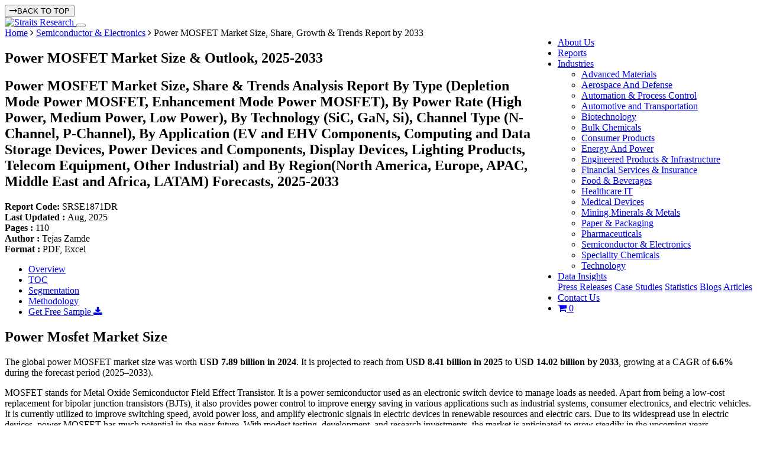

--- FILE ---
content_type: text/html; charset=UTF-8
request_url: https://straitsresearch.com/report/power-mosfet-market
body_size: 17691
content:
<!DOCTYPE html>
  <html lang="en">
<head>
  <meta charset="UTF-8">
  <meta name="viewport" content="width=device-width, initial-scale=1, shrink-to-fit=no">
  <meta http-equiv="X-UA-Compatible" content="IE=edge" />
        <meta name="robots" content="index, follow, max-snippet:-1, max-image-preview:large, max-video-preview:-1">
          <title>Power MOSFET Market Size, Share, Growth & Trends Report by 2033</title>
    <meta name="description" content="The global power MOSFET market size was USD 7.89 billion in 2024 &amp; is projected to grow from USD 8.41 billion in 2025 to USD 14.02 billion by 2033.">
    <meta name="keywords" content="Power MOSFET Market Size">
    <link rel="canonical" href="https://straitsresearch.com/report/power-mosfet-market">
    
          <link rel="alternate" hreflang="ja" href="https://straitsresearch.com/jp/report/power-mosfet-market">
                        <meta name="author" content="Straits Research">
    <meta property="og:url" content="https://straitsresearch.com/report/power-mosfet-market" />
    <meta property="og:type" content="website" />
    <meta property="og:locale" content="en_US">
    <meta property="og:title" content="Power MOSFET Market Size, Share, Growth & Trends Report by 2033" />
    <meta property="og:description" content="The global power MOSFET market size was USD 7.89 billion in 2024 &amp; is projected to grow from USD 8.41 billion in 2025 to USD 14.02 billion by 2033." />
    <meta name="facebook-domain-verification" content="l8sjezde8jrztfi563p4pshafqyrjf" />
    <meta name="twitter:card" content="summary" />
    <meta name="twitter:site" content="@StraitsResearch" />
    <meta name="twitter:title" content=" Power MOSFET Market Size, Share, Growth & Trends Report by 2033" />
    <meta name="twitter:description" content=" The global power MOSFET market size was USD 7.89 billion in 2024 &amp; is projected to grow from USD 8.41 billion in 2025 to USD 14.02 billion by 2033." />
    <meta name="twitter:image:alt" content="Power MOSFET Market Size, Share, Growth & Trends Report by 2033">
                  <meta property="og:image" content="https://straitsresearch.com/uploads/reports/1708438491-power-mosfet-market.jpg" />
        <meta name="twitter:image" content="https://straitsresearch.com/uploads/reports/1708438491-power-mosfet-market.jpg" />
          
    <link href="https://straitsresearch.com/favicon.ico" type="image/x-icon" rel="icon" />
  <link href="https://straitsresearch.com/favicon.ico" type="image/x-icon" rel="shortcut icon" />
  <link href="https://straitsresearch.com/static/assets/css/bootstrap.min.css" type="text/css" rel="stylesheet" />
  <link rel="stylesheet" href="https://cdnjs.cloudflare.com/ajax/libs/font-awesome/4.7.0/css/font-awesome.min.css" />
  <link href="https://straitsresearch.com/static/css/common.css?v=4" type="text/css" rel="stylesheet" />

      <link href="https://straitsresearch.com/static/css/report-pages.css?v=3" type="text/css" rel="stylesheet" defer="defer" />
  
  <link rel="dns-prefetch" href="https://www.googletagmanager.com/">
  <link rel="dns-prefetch" href="https://googleads.g.doubleclick.net/">

  <meta name="facebook-domain-verification" content="l8sjezde8jrztfi563p4pshafqyrjf" />
  <script async src="https://code.jquery.com/jquery-1.9.1.js" type="text/javascript"></script>
      <script async src="https://www.googletagmanager.com/gtag/js?id=UA-129509420-1"></script>
    <script>
      window.dataLayer = window.dataLayer || [];
      function gtag(){dataLayer.push(arguments);}
      gtag('js', new Date());
      gtag('config', 'UA-129509420-1');
    </script>
    <meta name='dmca-site-verification' content='bTg4bG5xVzRxeTBsUDU3VzFBblp3OEs4UmF2WXBXQWVTa3BWeXVFM0tnUT01' />
    <script>
      (function(w,d,s,l,i){w[l]=w[l]||[];w[l].push({'gtm.start':
        new Date().getTime(),event:'gtm.js'});var f=d.getElementsByTagName(s)[0],
      j=d.createElement(s),dl=l!='dataLayer'?'&l='+l:'';j.async=true;j.src=
      'https://www.googletagmanager.com/gtm.js?id='+i+dl;f.parentNode.insertBefore(j,f);
    })(window,document,'script','dataLayer','GTM-W9KMZJ5');
  </script>
  <script async src="https://www.googletagmanager.com/gtag/js?id=G-8QC7XCSZ2X"></script>
  <script>
    window.dataLayer = window.dataLayer || [];
    function gtag(){dataLayer.push(arguments);}
    gtag('js', new Date());

    gtag('config', 'G-8QC7XCSZ2X');
  </script>
</head>
<body>
      <noscript><iframe src="https://www.googletagmanager.com/ns.html?id=GTM-W9KMZJ5"
      height="0" width="0" style="display:none;visibility:hidden"></iframe></noscript>
        <button onclick="topFunction()" class="top-btn" id="topbtn"><i class="fa fa-long-arrow-right mr-2"></i>BACK TO TOP </button>
    <section id="menu" class="border-bottom">
      <nav class="navbar navbar-expand-lg navbar-light custom-top-navbar" data-toggle="sticky-onscroll">
        <div class="container">
          <a class="navbar-brand pt-0" href="https://straitsresearch.com/">
            <img src="https://straitsresearch.com/static/assets/images/Logo.svg" alt="Straits Research" height="45" width="120">
          </a>
          <button class="navbar-toggler" type="button" data-toggle="collapse" data-target="#navbarSupportedContent" aria-controls="navbarSupportedContent" aria-expanded="false" aria-label="Toggle navigation">
            <span class="navbar-toggler-icon"></span>
          </button>
          <div class="collapse navbar-collapse justify-content-end" id="navbarSupportedContent">
            <ul class="navbar-nav pull-right menulink" id="navmenu">
              <li class="nav-item search-hide"> 
                <a href="https://straitsresearch.com/about-us" class="nav-link ls_1 anchor">About Us</a> 
              </li>
              <li class="nav-item search-hide"> 
                <a href="https://straitsresearch.com/reports" class="nav-link ls_1 anchor">Reports</a> 
              </li>
              <li class="nav-item search-hide ">
                <div class="dropdown" style="position: static;">
                  <a id="drop2" href="https://straitsresearch.com/categories" class="nav-link dropdown-toggle mob-link" data-toggle="dropdown"  role="button" aria-haspopup="true" aria-expanded="false">
                    Industries
                  </a>
                  <ul class="dropdown-menu drpdwnarea py-4" aria-labelledby="drop2">
                    <div class="container">
                      <div class="row col-md-12 px-0 mr-0">
                                                  <div class="col-md-4 col-sm-12 col-xs-12">
                            <li class="w-100 ">
                              <a href="https://straitsresearch.com/categories/advanced-materials" class="cat-link py-2 my-1">
                                <span class="font-15">Advanced Materials</span>
                              </a>
                            </li>
                          </div>
                                                  <div class="col-md-4 col-sm-12 col-xs-12">
                            <li class="w-100 ">
                              <a href="https://straitsresearch.com/categories/aerospace-and-defense" class="cat-link py-2 my-1">
                                <span class="font-15">Aerospace And Defense</span>
                              </a>
                            </li>
                          </div>
                                                  <div class="col-md-4 col-sm-12 col-xs-12">
                            <li class="w-100 ">
                              <a href="https://straitsresearch.com/categories/automation-and-process-control" class="cat-link py-2 my-1">
                                <span class="font-15">Automation & Process Control</span>
                              </a>
                            </li>
                          </div>
                                                  <div class="col-md-4 col-sm-12 col-xs-12">
                            <li class="w-100 ">
                              <a href="https://straitsresearch.com/categories/automotive-and-transportation" class="cat-link py-2 my-1">
                                <span class="font-15">Automotive and Transportation</span>
                              </a>
                            </li>
                          </div>
                                                  <div class="col-md-4 col-sm-12 col-xs-12">
                            <li class="w-100 ">
                              <a href="https://straitsresearch.com/categories/biotechnology" class="cat-link py-2 my-1">
                                <span class="font-15">Biotechnology</span>
                              </a>
                            </li>
                          </div>
                                                  <div class="col-md-4 col-sm-12 col-xs-12">
                            <li class="w-100 ">
                              <a href="https://straitsresearch.com/categories/bulk-chemicals" class="cat-link py-2 my-1">
                                <span class="font-15">Bulk Chemicals</span>
                              </a>
                            </li>
                          </div>
                                                  <div class="col-md-4 col-sm-12 col-xs-12">
                            <li class="w-100 ">
                              <a href="https://straitsresearch.com/categories/consumer-products" class="cat-link py-2 my-1">
                                <span class="font-15">Consumer Products</span>
                              </a>
                            </li>
                          </div>
                                                  <div class="col-md-4 col-sm-12 col-xs-12">
                            <li class="w-100 ">
                              <a href="https://straitsresearch.com/categories/energy-and-power" class="cat-link py-2 my-1">
                                <span class="font-15">Energy And Power</span>
                              </a>
                            </li>
                          </div>
                                                  <div class="col-md-4 col-sm-12 col-xs-12">
                            <li class="w-100 ">
                              <a href="https://straitsresearch.com/categories/engineered-products-and-infrastructure" class="cat-link py-2 my-1">
                                <span class="font-15">Engineered Products & Infrastructure</span>
                              </a>
                            </li>
                          </div>
                                                  <div class="col-md-4 col-sm-12 col-xs-12">
                            <li class="w-100 ">
                              <a href="https://straitsresearch.com/categories/financial-services-and-insurance" class="cat-link py-2 my-1">
                                <span class="font-15">Financial Services & Insurance</span>
                              </a>
                            </li>
                          </div>
                                                  <div class="col-md-4 col-sm-12 col-xs-12">
                            <li class="w-100 ">
                              <a href="https://straitsresearch.com/categories/food-and-beverages" class="cat-link py-2 my-1">
                                <span class="font-15">Food & Beverages</span>
                              </a>
                            </li>
                          </div>
                                                  <div class="col-md-4 col-sm-12 col-xs-12">
                            <li class="w-100 ">
                              <a href="https://straitsresearch.com/categories/healthcare-it" class="cat-link py-2 my-1">
                                <span class="font-15">Healthcare IT</span>
                              </a>
                            </li>
                          </div>
                                                  <div class="col-md-4 col-sm-12 col-xs-12">
                            <li class="w-100 ">
                              <a href="https://straitsresearch.com/categories/medical-devices" class="cat-link py-2 my-1">
                                <span class="font-15">Medical Devices</span>
                              </a>
                            </li>
                          </div>
                                                  <div class="col-md-4 col-sm-12 col-xs-12">
                            <li class="w-100 ">
                              <a href="https://straitsresearch.com/categories/mining-minerals-and-metals" class="cat-link py-2 my-1">
                                <span class="font-15">Mining Minerals & Metals</span>
                              </a>
                            </li>
                          </div>
                                                  <div class="col-md-4 col-sm-12 col-xs-12">
                            <li class="w-100 ">
                              <a href="https://straitsresearch.com/categories/paper-and-packaging" class="cat-link py-2 my-1">
                                <span class="font-15">Paper & Packaging</span>
                              </a>
                            </li>
                          </div>
                                                  <div class="col-md-4 col-sm-12 col-xs-12">
                            <li class="w-100 ">
                              <a href="https://straitsresearch.com/categories/pharmaceuticals" class="cat-link py-2 my-1">
                                <span class="font-15">Pharmaceuticals</span>
                              </a>
                            </li>
                          </div>
                                                  <div class="col-md-4 col-sm-12 col-xs-12">
                            <li class="w-100 ">
                              <a href="https://straitsresearch.com/categories/semiconductor-and-electronics" class="cat-link py-2 my-1">
                                <span class="font-15">Semiconductor & Electronics</span>
                              </a>
                            </li>
                          </div>
                                                  <div class="col-md-4 col-sm-12 col-xs-12">
                            <li class="w-100 ">
                              <a href="https://straitsresearch.com/categories/speciality-chemicals" class="cat-link py-2 my-1">
                                <span class="font-15">Speciality Chemicals</span>
                              </a>
                            </li>
                          </div>
                                                  <div class="col-md-4 col-sm-12 col-xs-12">
                            <li class="w-100 ">
                              <a href="https://straitsresearch.com/categories/technology" class="cat-link py-2 my-1">
                                <span class="font-15">Technology</span>
                              </a>
                            </li>
                          </div>
                                              </div>
                    </div>
                  </ul>
                </div>
              </li>
              <li class="nav-item search-hide">
                <div class="dropdown">
                  <a href="javascript:void(0)" class="nav-link dropdown-toggle mob-link" data-toggle="dropdown">
                    Data Insights
                  </a>
                  <div class="dropdown-menu">
                    <a href="https://straitsresearch.com/press-releases" class="cat-link py-2 font-weight-normal">Press Releases</a> 
                    <a href="https://straitsresearch.com/case-studies" class="cat-link py-2 font-weight-normal">Case Studies</a> 
                    <a href="https://straitsresearch.com/statistics" class="cat-link py-2 font-weight-normal">Statistics</a> 
                    <a href="https://straitsresearch.com/blogs" class="cat-link py-2 font-weight-normal">Blogs</a> 
                    <a href="https://straitsresearch.com/articles" class="cat-link py-2 font-weight-normal">Articles</a> 
                  </div>
                </div>
              </li>
              <li class="nav-item search-hide"> 
                <a href="https://straitsresearch.com/contact-us" class="nav-link ls_1 anchor">Contact Us</a> 
              </li>
              <li class="nav-item search-hide">
                <a href="https://straitsresearch.com/cart/detail" class="pl-2" title="Cart" target="_blank">
                  <i class="font-20 fa fa-shopping-cart clr-blue"></i>
                  <span class='badge badge-warning' id='lblCartCount'> 0 </span>
                </a>
              </li>
            </ul>
          </div>
        </div>
      </nav>
    </section>
    <script type="application/ld+json">
	{
		"@context": "https://schema.org",
		"@type": "BreadcrumbList",
		"@id": "https://straitsresearch.com/report/power-mosfet-market#structure",
		"itemListElement":
		[
			{
				"@type": "ListItem",
				"position": 1,
				"item":
				{
					"type":"Website",
					"@id": "https://straitsresearch.com/",
					"name": "Home"
				}
			},
			{
				"@type": "ListItem",
				"position": 2,
				"item":
				{
					"type":"WebPage",
					"@id": "https://straitsresearch.com/categories/semiconductor-and-electronics",
					"name": "Semiconductor & Electronics"
				}
			},
			{
				"@type": "ListItem",
				"position": 3,
				"item":
				{
					"type":"WebPage",
					"@id": "https://straitsresearch.com/report/power-mosfet-market",
					"name": "Power MOSFET Market Size, Share, Growth & Trends Report by 2033"
				}
			}
		]
	}
</script>

	<script type="application/ld+json">{"@context": "https://schema.org","@type": "FAQPage","mainEntity": [{     
								"@type": "Question",     
								"name": "How large was the power MOSFET market in 2024?",     
								"acceptedAnswer": {       
									"@type": "Answer",       
									"text": "As per Straits Research, the power MOSFET market was valued at USD 7.89 billion in 2024."
								}   
							},{     
								"@type": "Question",     
								"name": "What growth rate is the power MOSFET market expected to record from 2025 to 2033?",     
								"acceptedAnswer": {       
									"@type": "Answer",       
									"text": "The market is projected to grow at a compound annual growth rate (CAGR) of 6.6% during the forecast period 2025–2033."
								}   
							},{     
								"@type": "Question",     
								"name": "Which companies in power MOSFET market are shaping the competitive landscape?",     
								"acceptedAnswer": {       
									"@type": "Answer",       
									"text": "Leading market participants include Infineon Technologies AG, Fairchild Semiconductors, Renesas Electronics Corporation, Digi-Key Electronics, Toshiba Corp., IXYS Corporation, Power Integration, STMicroelectronics, NXP Semiconductors, Texas Instruments. along with regional competitors."
								}   
							},{     
								"@type": "Question",     
								"name": "Which is the leading region in the market?",     
								"acceptedAnswer": {       
									"@type": "Answer",       
									"text": "Asia Pacific accounted for the largest market share in 2024."
								}   
							},{     
								"@type": "Question",     
								"name": "What are the future growth trends for this market?",     
								"acceptedAnswer": {       
									"@type": "Answer",       
									"text": "Increasing application of power MOSFET in IoT devices, Adoption of power MOSFET in electric vehicles and The rise in demand from the consumer electronics sector. are some of the notable growth trends for the power MOSFET market."
								}   
							}]} </script>
<script type="application/ld+json">
	{
		"@context": "https://schema.org",
		"@type": "WebPage",
		"@id": "https://straitsresearch.com/report/power-mosfet-market#webpage",
		"name": "Power MOSFET Market Size, Share, Growth & Trends Report by 2033",
		"description": "The global power MOSFET market size was USD 7.89 billion in 2024 &amp; is projected to grow from USD 8.41 billion in 2025 to USD 14.02 billion by 2033.",
		"url": "https://straitsresearch.com/report/power-mosfet-market",
		"thumbnailUrl": "https://straitsresearch.com/uploads/reports/1708438491-power-mosfet-market.jpg"
	}
</script>

<section class='bg-dblue'>
	<div class="container">
		<div class="row">
			<div class="col-md-12 py-2">
				<span class="clr-white font-14"><a href="https://straitsresearch.com/" class="clr-white font-14">Home</a> <i class="fa fa-angle-right"></i> <a href="https://straitsresearch.com/categories/semiconductor-and-electronics" class="clr-white font-14">Semiconductor & Electronics</a> <i class="fa fa-angle-right"></i> Power MOSFET Market Size, Share, Growth & Trends Report by 2033</span>
			</div>
		</div>
	</div>
</section>
<section class="bg-grey py-4">
	<div class="container">
		<div class="row">
			<div class="col-md-12">
				<h1 class="font-24 clr-blue font-weight-bold">Power MOSFET Market Size & Outlook, 2025-2033 </h1>
				<h2 class="rd-title1">
					Power MOSFET Market Size, Share & Trends Analysis Report By Type (Depletion Mode Power MOSFET, Enhancement Mode Power MOSFET), By Power Rate (High Power, Medium Power, Low Power), By Technology (SiC, GaN, Si), Channel Type (N-Channel, P-Channel), By Application (EV and EHV Components, Computing and Data Storage Devices, Power Devices and Components, Display Devices, Lighting Products, Telecom Equipment, Other Industrial) and By Region(North America, Europe, APAC, Middle East and Africa, LATAM) Forecasts, 2025-2033				</h2>
				<div class="font-12 mt-3">
					<div class="row">
						<div class="col-3 font-14">
							<strong>Report Code: </strong> SRSE1871DR						</div>
						<div class="col-2 font-14">
							<strong>Last Updated : </strong>Aug, 2025						</div>
						<div class="col-2 text-center font-14">
							<strong>Pages : </strong>110						</div>
						<div class="col-3 text-center font-14">
							<strong>Author : </strong>Tejas Zamde						</div>
						<div class="col-2 font-14">
							<strong>Format : </strong> PDF, Excel				
						</div>
					</div>
				</div>
			</div>
		</div>
	</div>
</section><section class="pt-4">
	<div class="container">
		<div class="row">
			<div class="col-md-9 pb-3">
				<ul class="nav nav-tabs" id="side-panel">
	<li class="nav-item">
		<a class="nav-link active" data-toggle="tab" href="#overview" >Overview</a>
	</li>
	<li class="nav-item">
		<a class="nav-link"  href="https://straitsresearch.com/report/power-mosfet-market/toc" rel="nofollow">TOC</a>
	</li>
	<li class="nav-item">
		<a class="nav-link" href="https://straitsresearch.com/report/power-mosfet-market/segmentation" rel="nofollow">Segmentation</a>
	</li>
	<li class="nav-item">
		<a class="nav-link"  href="https://straitsresearch.com/report/power-mosfet-market/research-methodology" rel="nofollow" >Methodology</a>
	</li>
	<li>
		<div class="sample-enquiry1">
			<a href="https://straitsresearch.com/report/power-mosfet-market/request-sample" class="btn modeladd py-2 font-16">Get Free Sample <i class="fa fa-download"></i></a>
		</div>
	</li>
</ul>				<div class="report-details pb-3" id="#overview">
										<h2>Power Mosfet Market Size</h2>
<p>The global power MOSFET market size was worth&nbsp;<strong>USD 7.89 billion in 2024</strong>. It is projected to reach from <strong>USD 8.41 billion in 2025</strong> to <strong>USD 14.02 billion by 2033</strong>, growing at a CAGR of <strong>6.6%</strong> during the forecast period (2025&ndash;2033).&nbsp;</p>
<p>MOSFET stands for Metal Oxide Semiconductor Field Effect Transistor. It is a power semiconductor used as an electronic switch device to manage loads as needed. Apart from being a low-cost replacement for bipolar junction transistors (BJTs), it also provides power control to improve energy saving in various applications such as industrial systems, consumer electronics, and electric vehicles. It is currently utilized to improve switching speed, avoid power loss, and amplify electronic signals in electric devices in renewable resources and electric cars. Due to its widespread use in electric devices, power MOSFET has much potential in the near future. With modest testing, development, and research investments, the market is anticipated to grow steadily in the upcoming years.</p> 
					<div class="text-center mb-3">
													<div class="col-md-8 offset-md-2">
								<div class="file-box mb-3">
									<img src="https://straitsresearch.com/uploads/reports/1708438491-power-mosfet-market.jpg" class="img-fluid" alt="Power MOSFET Market Size" width="100%" height="100%" title="Power MOSFET Market Size">
								</div>
								<p>To get more insights about this report <a href="https://straitsresearch.com/report/power-mosfet-market/request-sample" class="btn modeladd pb-1" rel="nofollow">Download Free Sample Report</a></p>
							</div>
						 
					</div>
					<hr>
											<h2>Market Growth Factors</h2>
<h3>Increased Dependence on Electrical Equipment and Machinery</h3>
<p>Machines today are very versatile, compact, and efficient in doing what they are made to do, so much as they have taken over a lot of activities that were done manually. The demand for machines and electronic equipment has increased tremendously and is expected to maintain or surpass the market in the coming years. Most machinery uses power MOSFET to manage power. Global wind &amp; solar installations in gigawatts (GW) are around 78,124, and the MOSFET module is widely used for voltage switching operations. One of the key factors influencing the power MOSFET market is the rising reliance on electrical machinery and equipment, which directly benefits power MOSFET.</p>
<h3>Improved Emphasis on Power Saving</h3>
<p>Given the rapid depletion of fossil fuels, it is challenging to obtain electricity. It is hardly surprising that energy conservation is being prioritized increasingly. A MOSFET is a switching component for power supply, inverter, and electric vehicle management. In industrial settings with low switching frequencies, MOSFET is frequently employed. This sector has become its own due to the growing emphasis on energy efficiency and renewable sources. It has been assumed that renewable energy having a maximum number of installations would constitute more share of the power module.</p>
<h2>Market Restraint</h2>
<h3>Limitations in Operations and High Costs</h3>
<p>The expansion of this market is hampered by limitations, including breakdown caused by gate oxide, drain to source voltage, maximum drain current, and temperature. Due to its thinness, gate oxide has a shallow breakdown threshold. A high gate to source voltage further shortens the MOSFET's life and offers little to no benefit regarding RDS(on) reduction. The MOSFET also needs a specific amount of drain to source voltage and current; if these requirements are not met, a breakdown could quickly result.</p>
<p>Power MOSFETs also have a propensity to leak current, which has a negative impact on their ability to expand globally. As this element raises the price of the car, the high installation costs for power MOSFETs may limit the market expansion. The vehicle's serviceability is challenging and demands expert employees due to its many technological components. Systems with complex architectures have shorter shelf lives. As a result, it is anticipated that the variables mentioned above will significantly impact this market growth.</p>
<h2>Market Opportunity</h2>
<h3>Technological Advancements in Power Mosfet</h3>
<p>Electronics today include many features to boost sales and make consumers more comfortable. Technology advancements in electronic components, including computers, cellphones, wireless communication &amp; cloud systems, and others, have increased consumer safety standards and opened up new business opportunities for improved electronics and devices. Power MOSFET has significant potential because of the rapid improvements in technology, increased efficiency, and small size of electronic components. Additionally, the nano controller is essential for managing the processes with the least amount of power loss. It is anticipated that integrating numerous electronic devices will give market players plenty of prospects.</p>										<hr>
											<h2>Regional Analysis</h2>
<p>Asia-Pacific is the highest revenue contributor and is estimated to grow at a CAGR of 8.8% during the forecast period. Asia-Pacific is also the fastest-growing region. Power MOSFET devices are essential for ensuring adequate working conditions, and businesses across all industries realize this. Power modules and automated switching devices are in high demand, which is anticipated to propel market expansion.</p>
<h3>North American Market Trends</h3>
<p>North America is the second-largest region and is projected to reach USD 2,065 million by 2030, growing at a CAGR of 3.3%. Due to significant industry competitors and access to cutting-edge technology, North America is anticipated to have a commanding position in the power MOSFET market. Major regional companies are providing advanced solutions, which are expected to drive market growth.</p>
<p>Vendors of power MOSFET technology in Europe have a lot of growth prospects due to the adoption of sophisticated electronic vehicles, advanced virtual systems, and an increase in the number of digital electronic devices. Due to the development of the consumer electronics industry, the adoption of cutting-edge technologies like advanced driver assistance in automobiles, and the demand for low-power consumption devices in the region, which in turn drives the market growth, the region is anticipated to experience a high growth rate for the <a href="../../../report/advanced-packaging-market">advanced packaging market</a>.</p>										<hr>
											<h2>Type Analysis</h2>
<p>Based on type, the power MOSFET market is bifurcated into Depletion mode power MOSFET and Enhancement mode power MOSFET.&nbsp;In the power MOSFET market, Enhancement mode power MOSFETs dominate the segment. These MOSFETs are preferred due to their normally-off characteristic, which ensures safety and energy efficiency in various applications. Enhancement mode MOSFETs are widely used in power management, <a href="../../../report/automotive-electronics-market">automotive electronics</a>, and consumer devices for their superior switching performance and lower conduction losses. Their extensive integration into modern electronic systems establishes their dominance, as they offer reliable and efficient operation, meeting the growing demand for high-performance power solutions.</p>
<h2>Power Rating Analysis</h2>
<p>Based on power rating, the power MOSFET market is bifurcated into low, medium, and high. In the power MOSFET market, medium-power MOSFETs dominate the segment. They balance performance and cost, making them ideal for a wide range of applications, including consumer electronics, automotive, and industrial equipment. Medium power MOSFETs offer efficient power management and reliable performance, catering to the broad demand for intermediate power requirements. Their versatility and widespread use in popular devices and systems establish them firmly in the market, driving their dominant position.</p>
<h2>Technology Analysis</h2>
<p>Based on technology, the power MOSFET market is bifurcated into SiC, GaN, and Si. In the power MOSFET market, Silicon (Si) MOSFETs dominate the segment. Si MOSFETs are widely adopted due to their cost-effectiveness, mature technology, and extensive application in various industries. Their established manufacturing processes, broad availability, and proven performance make them the preferred choice for power management solutions. Despite emerging technologies like SiC and GaN, Si MOSFETs maintain a strong market presence due to their reliability and integration into existing systems.</p>
<h2>Channel Analysis</h2>
<p>Based on the channel, the power MOSFET market is bifurcated into N-Channel and P-Channel. In the power MOSFET market, N-Channel MOSFETs dominate the segment. They are preferred due to their higher electron mobility, which enables better efficiency and faster switching speeds compared to P-Channel MOSFETs. N-channel MOSFETs are widely used in power management applications, including power supplies, motor controllers, and converters. Their superior performance, lower on-resistance, and cost-effectiveness establish them as the dominant choice in the market, driving their widespread adoption across various industries.</p>
<h2>Application Analysis</h2>
<p>Based on application, the power MOSFET market is bifurcated into EV and EHV Components, Computing and Data Storage Devices, Power Devices and Components, Display Devices, Lighting Products, Telecom Equipment, and Other Industrial. In the power MOSFET market, EV and EHV components dominate the segment. The rapid growth of the electric vehicle industry, driven by increasing environmental regulations and consumer demand for sustainable transportation, fuels this dominance. Power MOSFETs are crucial in EV powertrains for efficient energy conversion and management. Their critical role in enhancing battery performance, extending range, and improving overall vehicle efficiency establishes their strong presence in this market segment, driving significant adoption and market share.</p>
												<hr>
					
										<h2 class="text-left mb-3">List of key players in Power MOSFET Market</h2>
					<ol>
<li><a href="https://www.infineon.com/">Infineon Technologies AG</a></li>
<li>Fairchild Semiconductors</li>
<li>Renesas Electronics Corporation</li>
<li>Digi-Key Electronics</li>
<li><a href="https://www.global.toshiba/ww/top.html">Toshiba Corp.</a></li>
<li>IXYS Corporation</li>
<li>Power Integration</li>
<li>STMicroelectronics</li>
<li><a href="https://www.nxp.com/">NXP Semiconductors</a></li>
<li>Texas Instruments.</li>
</ol>					<div class=" my-4">
													<div class="col-md-8 offset-md-2">
																	<img src="https://straitsresearch.com/static/assets/segments/market-share.webp" class="img-fluid" alt="Power MOSFET Market Share of Key Players" loading="lazy" style="width: 100%;">
																<p class="text-center mt-3">To get more findings about this report <a href="https://straitsresearch.com/report/power-mosfet-market/request-sample" class="btn modeladd pb-1" rel="nofollow">Download Market Share</a></p>
							</div>
											</div>
					<hr>
											<h2>Recent Developments</h2>
<ul>
<li><strong>June 2022</strong> - Infineon Technologies AG introduced its battery-powered Smart Alarm System (SAS). The technology platform achieves high accuracy and very low-power operation using sensor fusion based on artificial intelligence/machine learning (AI/ML). This technology, combined with low-power wake-on acoustic event detection, provides remarkable performance. The compact design exceeds the detection accuracy of acoustic-only alarm systems used today in smart buildings, homes, and other IoT applications while achieving equal or greater battery life compared to less sophisticated solutions.</li>
<li><strong>June 2022</strong> - Three-phase brushless DC (BLDC) motors are increasingly used to create contemporary battery-powered motor goods due to their many benefits. However, lowering their size and weight while maintaining a long battery life poses significant design difficulties. The completely programmable motor controllers MOTIXTM IMD700A and IMD701A from Infineon Technologies AG (FSE: IFX / OTCQX: IFNNY) are now available to assist designers in achieving end-market objectives.</li>
<li><strong>June 2022</strong> - The AIROCTM CYW20820 Bluetooth&reg; &amp; Bluetooth&reg; LE (low energy) system on chip (SoC) was added to Infineon Technologies AG's AIROC Bluetooth Portfolio. A device specifically designed for Internet of Things applications, the AIROC CYW20820 Bluetooth &amp; Bluetooth LE SoC complies with the Bluetooth 5.2 core spec. It is made to work with various IoT applications requiring Bluetooth LE or dual-mode Bluetooth connectivity, including medical, home, security, and industrial sensors, lighting, and Bluetooth Mesh.</li>
</ul>						<hr>
										<div class="reportscope">
						<h2>Report Scope</h2>
						<table class="mb-3">
							<thead>
								<tr>
									<th class="per-30">Report Metric</th>
									<th>Details</th>
								</tr>
							</thead>

							<tbody>
								<tr>
									<td >Market Size in 2024 </td>
									<td >USD 7.89 Billion</td>
								</tr>
								<tr>
									<td >Market Size in 2025 </td>
									<td >USD 8.41 Billion</td>
								</tr>
								<tr>
									<td >Market Size in 2033 </td>
									<td >USD 14.02 Billion</td>
								</tr>
								<tr>
									<td >CAGR</td>
									<td >6.6% (2025-2033)</td>
								</tr>
								<tr><td >Base Year for Estimation </td><td >2024</td></tr>
								<tr><td><strong>Historical Data</strong></td><td>2021-2023</td></tr>
								<tr><td><strong>Forecast Period</strong></td><td>2025-2033</td></tr>

								<tr>
									<td >Report Coverage</td>
									<td >Revenue Forecast, Competitive Landscape, Growth Factors, Environment &amp; Regulatory Landscape and Trends</td>
								</tr>
								<tr>
									<td >Segments Covered</td>
									<td >
																					By Type, 
																					By Power Rate, 
																					By Technology, 
																					Channel Type, 
																					By Application, 
																				By Region.
									</td>
								</tr>
																	<tr>
										<td >Geographies Covered</td>
										<td >
																							North America, 
																							Europe, 
																							APAC, 
																							Middle East and Africa, 
																							LATAM, 
																					</td>
									</tr>
																									<tr>
										<td >Countries Covered</td>
										<td >
																																																																													U.S., 
																																																								Canada, 
																																																																																																																				U.K., 
																																																								Germany, 
																																																								France, 
																																																								Spain, 
																																																								Italy, 
																																																								Russia, 
																																																								Nordic, 
																																																								Benelux, 
																																																																																																																																															China, 
																																																								Korea, 
																																																								Japan, 
																																																								India, 
																																																								Australia, 
																																																								Taiwan, 
																																																								South East Asia, 
																																																																																																																																															UAE, 
																																																								Turkey, 
																																																								Saudi Arabia, 
																																																								South Africa, 
																																																								Egypt, 
																																																								Nigeria, 
																																																																																																																																															Brazil, 
																																																								Mexico, 
																																																								Argentina, 
																																																								Chile, 
																																																								Colombia, 
																																																																																							</td>
									</tr>
															</tbody>
						</table>
						<p class="text-center ">Explore more data points, trends and opportunities <a href="https://straitsresearch.com/report/power-mosfet-market/request-sample" class="btn modeladd pb-1" rel="nofollow">Download Free Sample Report</a></p>
					</div>
					<div class="mt-4">
						<h2>Power MOSFET Market Segmentations</h2>
													<h3 class="font-18">By Type  (2021-2033)</h3>
															<ul>
																			<li>
											Depletion Mode Power MOSFET																					</li>
																			<li>
											Enhancement Mode Power MOSFET																					</li>
																	</ul>
																				<h3 class="font-18">By Power Rate  (2021-2033)</h3>
															<ul>
																			<li>
											High Power																					</li>
																			<li>
											Medium Power																					</li>
																			<li>
											Low Power																					</li>
																	</ul>
																				<h3 class="font-18">By Technology  (2021-2033)</h3>
															<ul>
																			<li>
											SiC																					</li>
																			<li>
											GaN																					</li>
																			<li>
											Si																					</li>
																	</ul>
																				<h3 class="font-18">Channel Type  (2021-2033)</h3>
															<ul>
																			<li>
											N-Channel																					</li>
																			<li>
											P-Channel																					</li>
																	</ul>
																				<h3 class="font-18">By Application  (2021-2033)</h3>
															<ul>
																			<li>
											EV and EHV Components																					</li>
																			<li>
											Computing and Data Storage Devices																					</li>
																			<li>
											Power Devices and Components																					</li>
																			<li>
											Display Devices																					</li>
																			<li>
											Lighting Products																					</li>
																			<li>
											Telecom Equipment																					</li>
																			<li>
											Other Industrial																					</li>
																	</ul>
													
													<h3 class="font-18">By Region  (2021-2033)</h3>
							<ul>
																	<li>
										North America									</li>
																	<li>
										Europe									</li>
																	<li>
										APAC									</li>
																	<li>
										Middle East and Africa									</li>
																	<li>
										LATAM									</li>
															</ul>
											</div>

											<hr>
																			<div class="whythis-report mt-4" id="faqs">
								<h2>Frequently Asked Questions (FAQs)</h2>
							</div>
														<div class="new-faq">
								<div id="accordion" class="rd-accordion">
																																							<div class="card">
												<a class="card-link" href="#ques1" data-toggle="collapse" aria-expanded="true">
													<div class="card-header">How large was the power MOSFET market in 2024?</div>
												</a>
												<div id="ques1" class="collapse show" data-parent="#accordion" style="">
													<div class="card-body">
														As per Straits Research, the power MOSFET market was valued at USD 7.89 billion in 2024.													</div>
												</div>
											</div>
																																																		<div class="card">
												<a class="card-link collapsed" href="#ques2" data-toggle="collapse" aria-expanded="false">
													<div class="card-header">What growth rate is the power MOSFET market expected to record from 2025 to 2033?</div>
												</a>
												<div id="ques2" class="collapse" data-parent="#accordion" style="">
													<div class="card-body">The market is projected to grow at a compound annual growth rate (CAGR) of 6.6% during the forecast period 2025–2033.</div>
												</div>
											</div>
																																																		<div class="card">
												<a class="card-link collapsed" href="#ques3" data-toggle="collapse" aria-expanded="false">
													<div class="card-header">Which companies in power MOSFET market are shaping the competitive landscape?</div>
												</a>
												<div id="ques3" class="collapse" data-parent="#accordion" style="">
													<div class="card-body">Leading market participants include Infineon Technologies AG, Fairchild Semiconductors, Renesas Electronics Corporation, Digi-Key Electronics, Toshiba Corp., IXYS Corporation, Power Integration, STMicroelectronics, NXP Semiconductors, Texas Instruments. along with regional competitors.</div>
												</div>
											</div>
																																																		<div class="card">
												<a class="card-link collapsed" href="#ques4" data-toggle="collapse" aria-expanded="false">
													<div class="card-header">Which is the leading region in the market?</div>
												</a>
												<div id="ques4" class="collapse" data-parent="#accordion" style="">
													<div class="card-body">Asia Pacific accounted for the largest market share in 2024.</div>
												</div>
											</div>
																																																		<div class="card">
												<a class="card-link collapsed" href="#ques5" data-toggle="collapse" aria-expanded="false">
													<div class="card-header">What are the future growth trends for this market?</div>
												</a>
												<div id="ques5" class="collapse" data-parent="#accordion" style="">
													<div class="card-body">Increasing application of power MOSFET in IoT devices, Adoption of power MOSFET in electric vehicles and The rise in demand from the consumer electronics sector. are some of the notable growth trends for the power MOSFET market.</div>
												</div>
											</div>
																																					</div>	
							</div>	
						
										<hr>
					<div class="svg-box">
						<h5 class="font-weight-bold">Tejas Zamde</h5>
						<h6 class="">Research Associate</h6>
						<hr>
						<p>Tejas Zamde is a Research Associate with 2 years of experience in market research. He specializes in analyzing industry trends, assessing competitive landscapes, and providing actionable insights to support strategic business decisions. Tejas&rsquo;s strong analytical skills and detail-oriented approach help organizations navigate evolving markets, identify growth opportunities, and strengthen their competitive advantage.</p>						<a href="#" data-toggle="modal" data-target="#connectanalyst" class="btn ask-specialist py-2 px-5">
							Speak To Analyst
						</a>
					</div>
				</div>
			</div>
			<div class="col-md-3 my-3">
				<style>
	.pentagon {
		top: -15px;
		height: 60px;
		width: 160px;
		background: #0047FF;
		position: absolute;
		left: 25%;
		border-radius: 0px 0px 10px 10px;
		z-index: 50;
	}

	.pentagon:after {
		border-top-width: 40px;
		border-color: #0047FF transparent transparent transparent;
		position: absolute;
		top: 76px;
		content: '';
		border-radius: 20px;
	}

	.pentagon sup {
		top: -5px;
		font-size: 80%;
	}

	sup {
		padding-right: 5px;
	}
</style>
<div class="mb-3 file-box p-3">
	<a href="https://straitsresearch.com/buy-now/power-mosfet-market" class="btn-enquiry btn font-14 w-100" rel="nofollow">
		Get This Report <i class="fa fa-shopping-cart pl-2"></i>
	</a>
</div>
<div class="fixme4 ">
	<div class="bg-grey file-box p-3">
		<form method="post" style="width: 100%;margin: auto;" autocomplete="on" action="https://straitsresearch.com/report/power-mosfet-market/request-sample">
			<input type="hidden" name="report_id" value="1871">
			<input type="hidden" name="report_name" value="Power MOSFET Market">
			<input type="hidden" name="report_domain" value="Semiconductor & Electronics">
			<input id="Comp" name="company" type="hidden" placeholder="Company Name*" class="form-control " value = "NA">
			<input id="title" name="title" type="hidden" placeholder="Designation / Job Title" class="form-control " value = "NA">
			<input id="msg" name="msg" type="hidden" placeholder="Designation / Job Title" class="form-control " value = "NA">
			<div class="mb-4">
				<h2 class="clr-blue font-weight-bold font-20">Download Free Sample</h2>
			</div>
			<div class="row">
				<div class="form-group col-md-12 mb-3">
					<input id="fname" name="name" type="text" placeholder="Name *" class="form-control " value = "" required >  
									</div>

				<div class="form-group col-md-12 mb-3 smsForm">
					<input id="emailField" name="email" type="text" placeholder="Business Email Address *" class="form-control " value = "" onkeyup="validateInputs();" required>
										<span id="emailError" style="color: red !important; font-size: 12px;"></span>
				</div>
				<div class="form-group col-md-12 mb-2">
					<input id="phone" name="phone" type="text" maxlength="13" pattern="[0-9]" placeholder="Mobile Number*" class="form-control " value = "" onkeypress="return event.charCode >= 48 && event.charCode <= 57 || event.charCode==43" required />
					<input type="hidden" name="mobile" id="mobile" value = "">
									</div>
			</div>
			<div class="row">
				<div class="col-md-12 text-left">
					<div class="custom-control onboard custom-checkbox mb-3">
						<input type="checkbox" class="custom-control-input" id="customCheck5" name="example1">
						<label class="custom-control-label pt-1 font-14" for="customCheck5">I have read the <a href="https://straitsresearch.com/terms-and-conditions" class="clr-blue font-12" target="_blank"><u>Terms & Conditions</u></a> and <a href="https://straitsresearch.com/privacy-policy" class="clr-blue font-12" target="_blank"><u>Privacy Policy</u></a>, I agree to its terms</label>
					</div>
				</div>
			</div>
			<div class="col-md-13 mt-2 mb-1 text-center">
				<div class="row">
					<div class="form-group text-center col-md-4 col-sm-12 col-xs-12">
						<div id="share_captcha" class="captcha"></div>
					</div>
					<div class="col-md-8 col-sm-12 col-xs-12 ">
						<input type="hidden" name="verifycaptcha" id="share_verifycaptcha">
						<input type="text" class="form-control" id="share_cpatchaTextBox" placeholder="Please Enter Numbers displayed" name="side_captchatext" autocomplete="off" required>
					</div>
				</div>
			</div>
			<input type="submit" class="request-sample btn w-100 py-2" id="share-submit" disabled>
		</form>
	</div>

			<div class="file-box mt-4 p-3">
			<h4 class="font-weight-bold font-18">Our Clients:</h4>
			<div class="row">
																			<div class="col-4 my-2">
							<img src="https://straitsresearch.com/uploads/clients/LG_Electronics_g1.png" class="img-fluid rounded" loading="lazy" height="75" width="165" alt="LG Electronics">
						</div>
																									<div class="col-4 my-2">
							<img src="https://straitsresearch.com/uploads/clients/8_AMCAD_Engineering.png" class="img-fluid rounded" loading="lazy" height="75" width="165" alt="AMCAD Engineering">
						</div>
																									<div class="col-4 my-2">
							<img src="https://straitsresearch.com/uploads/clients/8_KOBE_STEEL,_LTD.png" class="img-fluid rounded" loading="lazy" height="75" width="165" alt="KOBE STEEL LTD.">
						</div>
																									<div class="col-4 my-2">
							<img src="https://straitsresearch.com/uploads/clients/8_Hindustan_National_Glass_Industries_Limited.png" class="img-fluid rounded" loading="lazy" height="75" width="165" alt="Hindustan National Glass & Industries Limited">
						</div>
																									<div class="col-4 my-2">
							<img src="https://straitsresearch.com/uploads/clients/8_Voith_Group.png" class="img-fluid rounded" loading="lazy" height="75" width="165" alt="Voith Group">
						</div>
																									<div class="col-4 my-2">
							<img src="https://straitsresearch.com/uploads/clients/8_International_Paper.png" class="img-fluid rounded" loading="lazy" height="75" width="165" alt="International Paper">
						</div>
																									<div class="col-4 my-2">
							<img src="https://straitsresearch.com/uploads/clients/8_Hansol_Paper.png" class="img-fluid rounded" loading="lazy" height="75" width="165" alt="Hansol Paper">
						</div>
																									<div class="col-4 my-2">
							<img src="https://straitsresearch.com/uploads/clients/8_Whirlpool_Corporation.png" class="img-fluid rounded" loading="lazy" height="75" width="165" alt="Whirlpool Corporation">
						</div>
																									<div class="col-4 my-2">
							<img src="https://straitsresearch.com/uploads/clients/7_Sony.png" class="img-fluid rounded" loading="lazy" height="75" width="165" alt="Sony">
						</div>
																									<div class="col-4 my-2">
							<img src="https://straitsresearch.com/uploads/clients/7_Samsung_Electronics.png" class="img-fluid rounded" loading="lazy" height="75" width="165" alt="Samsung Electronics">
						</div>
																									<div class="col-4 my-2">
							<img src="https://straitsresearch.com/uploads/clients/7_Qualcomm.png" class="img-fluid rounded" loading="lazy" height="75" width="165" alt="Qualcomm">
						</div>
																									<div class="col-4 my-2">
							<img src="https://straitsresearch.com/uploads/clients/7_Google.png" class="img-fluid rounded" loading="lazy" height="75" width="165" alt="Google">
						</div>
																									<div class="col-4 my-2">
							<img src="https://straitsresearch.com/uploads/clients/7_Fiserv.png" class="img-fluid rounded" loading="lazy" height="75" width="165" alt="Fiserv">
						</div>
																									<div class="col-4 my-2">
							<img src="https://straitsresearch.com/uploads/clients/6_Veto-Pharma.png" class="img-fluid rounded" loading="lazy" height="75" width="165" alt="Veto-Pharma">
						</div>
																									<div class="col-4 my-2">
							<img src="https://straitsresearch.com/uploads/clients/6_Nippon_Becton_Dickinson.png" class="img-fluid rounded" loading="lazy" height="75" width="165" alt="Nippon Becton Dickinson">
						</div>
																									<div class="col-4 my-2">
							<img src="https://straitsresearch.com/uploads/clients/6_Merck.png" class="img-fluid rounded" loading="lazy" height="75" width="165" alt="Merck">
						</div>
																									<div class="col-4 my-2">
							<img src="https://straitsresearch.com/uploads/clients/6_Argon_Medical_Devices.png" class="img-fluid rounded" loading="lazy" height="75" width="165" alt="Argon Medical Devices">
						</div>
																									<div class="col-4 my-2">
							<img src="https://straitsresearch.com/uploads/clients/6_Abbott.png" class="img-fluid rounded" loading="lazy" height="75" width="165" alt="Abbott">
						</div>
																									<div class="col-4 my-2">
							<img src="https://straitsresearch.com/uploads/clients/5_Ajinomoto.png" class="img-fluid rounded" loading="lazy" height="75" width="165" alt="Ajinomoto">
						</div>
																									<div class="col-4 my-2">
							<img src="https://straitsresearch.com/uploads/clients/5_Denon.png" class="img-fluid rounded" loading="lazy" height="75" width="165" alt="Denon">
						</div>
																									<div class="col-4 my-2">
							<img src="https://straitsresearch.com/uploads/clients/5_Doosan.png" class="img-fluid rounded" loading="lazy" height="75" width="165" alt="Doosan">
						</div>
																									<div class="col-4 my-2">
							<img src="https://straitsresearch.com/uploads/clients/5_Meiji_Seika_Kaisha,_Ltd.png" class="img-fluid rounded" loading="lazy" height="75" width="165" alt="Meiji Seika Kaisha Ltd">
						</div>
																									<div class="col-4 my-2">
							<img src="https://straitsresearch.com/uploads/clients/3_LG_Chemicals.png" class="img-fluid rounded" loading="lazy" height="75" width="165" alt="LG Chemicals">
						</div>
																									<div class="col-4 my-2">
							<img src="https://straitsresearch.com/uploads/clients/3_LCY_chemical_group.png" class="img-fluid rounded" loading="lazy" height="75" width="165" alt="LCY chemical group">
						</div>
																									<div class="col-4 my-2">
							<img src="https://straitsresearch.com/uploads/clients/3_Bayer.png" class="img-fluid rounded" loading="lazy" height="75" width="165" alt="Bayer">
						</div>
																									<div class="col-4 my-2">
							<img src="https://straitsresearch.com/uploads/clients/3_Airrane_Co_,_Ltd.png" class="img-fluid rounded" loading="lazy" height="75" width="165" alt="Airrane">
						</div>
																									<div class="col-4 my-2">
							<img src="https://straitsresearch.com/uploads/clients/3_BASF_.png" class="img-fluid rounded" loading="lazy" height="75" width="165" alt="BASF">
						</div>
																									<div class="col-4 my-2">
							<img src="https://straitsresearch.com/uploads/clients/2_Toyota_Industries.png" class="img-fluid rounded" loading="lazy" height="75" width="165" alt="Toyota Industries">
						</div>
																									<div class="col-4 my-2">
							<img src="https://straitsresearch.com/uploads/clients/2_Nissar_Motors.png" class="img-fluid rounded" loading="lazy" height="75" width="165" alt="Nissan Motors">
						</div>
																									<div class="col-4 my-2">
							<img src="https://straitsresearch.com/uploads/clients/2_Neenah_Gessner_GmbH.png" class="img-fluid rounded" loading="lazy" height="75" width="165" alt="Neenah">
						</div>
																									<div class="col-4 my-2">
							<img src="https://straitsresearch.com/uploads/clients/2_Mitsubishi_.png" class="img-fluid rounded" loading="lazy" height="75" width="165" alt="Mitsubishi">
						</div>
																									<div class="col-4 my-2">
							<img src="https://straitsresearch.com/uploads/clients/2_Hyundai_Motor_Company.png" class="img-fluid rounded" loading="lazy" height="75" width="165" alt="Hyundai Motor Company">
						</div>
																																																																																																																																																																																									</div>
		</div>
	</div>			</div>
		</div>
	</div>
</section>
<div class="desktop-hide">
	<section class="bg-white text-center" id="btnbar">
		<a href="https://straitsresearch.com/report/power-mosfet-market/request-sample" class="bg-orange">Request Sample</a>
		<a href="https://straitsresearch.com/buy-now/power-mosfet-market" class="bg-blue" rel="nofollow">Order Report Now</a>
	</section>
</div>
<link href="https://cdnjs.cloudflare.com/ajax/libs/intl-tel-input/17.0.17/css/intlTelInput.css" rel="stylesheet"/>
<script src="https://cdnjs.cloudflare.com/ajax/libs/intl-tel-input/17.0.17/js/intlTelInput.min.js"></script>
<style type="text/css">
    .iti{
        width: 100%;
    }
</style>
<style type="text/css">
    #submit-sample:disabled {
        cursor: not-allowed;
        pointer-events: all !important;
    }
    @media screen and (max-width: 991px){
        .ribbon{
            right: 33px !important;
        }
    }
</style>
<div class="modal fade mt-5" id="connectanalyst">
    <div class="modal-dialog modal-dialog-centered modal-lg dropdowncat ">
        <div class="modal-content no-brd clr_wht">
            <div class="modal-header mod-head ">
                <h3 class="modal-title font-20 pl-4"><b>Connect With Our Analyst</b></h3>
                <button type="button" class="close p-0 clsbtn" data-dismiss="modal"><img src="https://straitsresearch.com/static/assets/images/close.png" class="img-fluid" alt="close"></button>
            </div>
            <div class="modal-body">
                <div class="px-4 pt-3 mb-3">
                    <form method="post" action="https://straitsresearch.com/report/power-mosfet-market/connect-analyst" autocomplete="on"> 
                        <input type="hidden" name="report_id" value="1871">
                        <input type="hidden" name="report_name" value="Power MOSFET Market">
                        <input type="hidden" name="report_domain" value="Semiconductor & Electronics">
                        <div class="row">
                            <div class="form-group col-md-12 mb-3">
                                <input id="ca_fname" name="name" type="text" placeholder="Name *" class="form-control " value = "" required >  
                                                            </div>

                            <div class="form-group col-md-6 mb-3 smsForm">
                                <input id="ca_emailField" name="email" type="text" placeholder="Business Email Address *" class="form-control " value = "" onkeyup="validateInputs();" required>
                                                                <span id="ca_emailError" style="color: red !important; font-size: 12px;"></span>
                            </div>
                            <div class="form-group col-md-6 mb-3">
                                <input id="ca_phone" name="phone" type="text" maxlength="13" pattern="[0-9]" placeholder="Mobile Number*" class="form-control phone" value = "" onkeypress="return event.charCode >= 48 && event.charCode <= 57 || event.charCode==43" required />
                                <input type="hidden" name="mobile" id="ca_mobile" class="mobile" value = "">
                                                            </div>

                            <div class="form-group col-md-6 mb-3">
                                <input id="ca_Comp" name="company" type="text" placeholder="Company Name*" class="form-control " value = "" required>
                                                            </div>  
                            <div class="form-group col-md-6 mb-3">
                                <input id="ca_title" name="title" type="text" placeholder="Designation / Job Title" class="form-control " value = "">
                                                            </div>   
                            <div class="form-group col-md-12 mb-3">
                                <span class="clr-red font-12">Note -</span><span class="font-12">please do not insert any url/link here</span>
                                <textarea class="form-control" id="ca_msg" name='msg' rows="3" placeholder="Please share your requirements or areas of interest in greater detail for our analysts to help you better" required></textarea>
                            </div>                         
                        </div>
                        <div class="row">
                            <div class="col-md-12 text-left">
                                <div class="custom-control onboard custom-checkbox mb-3">
                                    <input type="checkbox" class="custom-control-input" id="ca_customCheck5" name="example1" readonly>
                                    <label class="custom-control-label pt-1 font-12" for="ca_customCheck5">I have read the <a href="https://straitsresearch.com/terms-and-conditions" class="clr-blue font-12" target="_blank"><u>Terms & Conditions</u></a> and <a href="https://straitsresearch.com/privacy-policy" class="clr-blue font-12" target="_blank"><u>Privacy Policy</u></a>, I agree to its terms</label>
                                </div>
                            </div>
                        </div>
                        <div class="row">
                            <div class="form-group text-center col-md-3 col-sm-12 col-xs-12">
                                <div id="ca_captcha" class="ca_captcha"></div>
                            </div>
                            <div class="col-md-1 col-sm-12 col-xs-12">
                                <div>
                                    <a href="javascript:ca_createCaptcha()">
                                        <i class="fa fa-refresh mt-2 font-22" aria-hidden="true"></i>
                                    </a>
                                </div>
                            </div>
                            <div class="col-md-8 col-sm-12 col-xs-12 input-container">
                                <input type="hidden" name="verifycaptcha" id="ca_verifycaptcha">
                                <input type="text" class="form-control" id="ca_cpatchaTextBox" placeholder="Please Enter Numbers displayed" name="captchatext" autocomplete="off" required>
                            </div>
                        </div>

                        <div class="row">
                            <div class="col-md-4">
                                <input type="submit" class="request-sample btn" value="Submit" id="ca_submit-sample" disabled>
                            </div>
                            <div class="col-md-8 my-auto">
                                <i class="fa fa-info-circle pr-2"></i><span class="btninfo font-12">The button will be active once the above form is filled</span>
                            </div>
                        </div>
                    </form>
                </div>
            </div>
        </div>
    </div>
</div><section class="py-4">
	<div class="container"> 
		<div class="row">
			<div class="col-md-3 my-auto">
				<h3 class="clr-blue font-24 font-weight-bold">We are featured on : </h3>
			</div>
			<div class="col-md-9">
				<div class="row">
					<div class="col-md-2 col-4">
						<img src="https://straitsresearch.com/static/assets/image/featuredon/bloomberg.png" alt="" class="img-fluid" width="110" height="50" loading="lazy">
					</div>
					<div class="col-md-2 col-4">
						<img src="https://straitsresearch.com/static/assets/image/featuredon/cnn.png" alt="" class="img-fluid" width="110" height="50" loading="lazy">
					</div>
					<div class="col-md-2 col-4">
						<img src="https://straitsresearch.com/static/assets/image/featuredon/forbes.png" alt="" class="img-fluid" width="110" height="50" loading="lazy">
					</div>
					<div class="col-md-2 col-4">
						<img src="https://straitsresearch.com/static/assets/image/featuredon/globenewswire.png" alt="" class="img-fluid" width="110" height="50" loading="lazy">
					</div>
					<div class="col-md-2 col-4">
						<img src="https://straitsresearch.com/static/assets/image/featuredon/prnewswire.png" alt="" class="img-fluid" width="110" height="50" loading="lazy">
					</div>
					<div class="col-md-2 col-4">
						<img src="https://straitsresearch.com/static/assets/image/featuredon/yahoo.png" alt="" class="img-fluid" width="110" height="50" loading="lazy">
					</div>
				</div>
			</div>
		</div>
	</div>
</section>  <a href="https://wa.me/918087085354?text=Hi%20Request%20From-https://straitsresearch.com/report/power-mosfet-market" 
  class="whatsapp-float" target="_blank">
  <img src="https://upload.wikimedia.org/wikipedia/commons/6/6b/WhatsApp.svg" alt="WhatsApp">
</a>

<div class="whatsapp-tooltip">
    Chat with us on WhatsApp 
</div>
<section class="footer-area py-4">
    <div class="container">
        <div class="row">
            <div class="col-md-3 mt-4">
                <img src="https://straitsresearch.com/static/assets/images/white-logo.svg" class="img-fluid pr-5" width="200" height="50">
                <div class="clr-white mt-4">
                    <div class="font-18 clr-lgblue">
                        <strong>Address:</strong>
                    </div>
                    Office 515 A, Amanora Chambers,<br>
                    Amanora Park Town, Hadapsar,<br>
                    Pune 411028, Maharashtra, India.
                </div>
                <div class="clr-white my-3">
                    <div class="font-18 clr-lgblue">
                        <strong>Contact Us:</strong>
                    </div>
                    +1 646 905 0080 (U.S.) <br>
                    +91 8087085354 (India) <br>
                    +44 203 695 0070 (U.K.)<br>
                </div>
                <p class="clr-white">sales@straitsresearch.com</p>
                
            </div>
            <div class="col-md-3 mt-4">
                <div class="font-20 clr-white pb-3"><strong>Quick Links</strong></div>
                <ul class = "list-unstyled foot-link">
                    <li><a class="footer-link" href="https://straitsresearch.com/about-us">About Us</a></li>
                    <li><a class="footer-link" href="https://straitsresearch.com/media-citations">Media Citations</a></li>
                    <li><a class="footer-link" href="https://straitsresearch.com/services">Services</a></li>
                    <li><a class="footer-link" href="https://straitsresearch.com/reports">Reports</a></li>
                    <li><a class="footer-link" href="https://straitsresearch.com/statistics">Statistics</a></li>
                    <li><a class="footer-link" href="https://straitsresearch.com/articles">Articles</a></li>
                    <li><a class="footer-link" href="https://straitsresearch.com/contact-us">Contact Us</a></li>
                </ul>
            </div>
            <div class="col-md-3 mt-4">
                <div class="font-20 clr-white pb-3"><strong>Help</strong></div>
                <ul class = "list-unstyled foot-link ">
                    <li><a class="footer-link" href="https://straitsresearch.com/terms-and-conditions">Terms & Conditions</a></li>
                    <li><a class="footer-link" href="https://straitsresearch.com/privacy-policy">Privacy Policy</a></li>
                    <li><a class="footer-link" href="https://straitsresearch.com/return-policy">Return Policy</a></li>
                    <li><a class="footer-link" href="https://straitsresearch.com/disclaimer">Disclaimer</a></li>
                    <li><a class="footer-link" href="https://straitsresearch.com/journalist-enquiry">Journalist Enquiry</a></li>
                    <li><a class="footer-link" href="https://careers.straitsresearch.com">Careers</a></li>
                </ul>
            </div>
            <div class="col-md-3 mt-4">
                <div class="font-18 clr-lgblue">
                    <strong>Verified. Protected. Secure.</strong>
                </div>
                <div class="row">
                    <div class="col-md-4 pb-4 text-center">
                        <a href="https://www.dnb.com/business-directory/company-profiles.straits_research_private_limited.83f28525d6751e8d0a3ca2bda0d6fb62.html" target="_blank">
                            <img src="https://straitsresearch.com/static/assets/image/duns-1.png" class="img-fluid">
                        </a>
                    </div>
                    <div class="col-md-4 pb-4 text-center my-auto">
                        <a href="https://www.dmca.com/r/7996d57" title="DMCA.com Protection Status" class="dmca-badge" target="_blank"> <img src ="https://images.dmca.com/Badges/dmca-badge-w150-2x1-02.png?ID=c011f4ee-eef0-4366-b632-b92225fbf119"  alt="DMCA.com Protection Status" class="img-fluid" /></a>  <script src="https://images.dmca.com/Badges/DMCABadgeHelper.min.js"> </script>
                    </div>
                    <div class="col-md-4 pb-4 text-center">
                        <img src="https://straitsresearch.com/static/assets/image/lets-encrypt.png" class="img-fluid">
                    </div>
                </div>
                <div class="font-18 clr-lgblue">
                    <strong>Secure Payments:</strong>
                </div>
                <div class="mb-4 mt-2">
                    <img src="https://straitsresearch.com/static/assets/image/cards.png" class="img-fluid">
                </div>
                <div class="font-18 clr-lgblue">
                    <strong>Follow Us:</strong>
                </div>
                <div class="footer-social">
                    <ul class="list-unstyled foot-link mt-2">
                        <li>
                            <a href="https://www.instagram.com/straits_research/" target="_blank" class="mr-3" aria-label="instagram"> 
                                <i class='fa fa-instagram'></i>
                            </a>
                            <a href="https://twitter.com/StraitsResearch" target="_blank" class="mr-3" aria-label="twitter"> 
                                <i class='fa'>&#120143;</i>
                            </a>
                            <a href="https://www.linkedin.com/company/straitsresearch" target="_blank" class="mr-3" aria-label="Linkedin"><i class='fa fa-linkedin'></i>
                            </a>
                            <a href="https://www.facebook.com/straitsresearch" target="_blank" aria-label="facebook" class=""><i class='fa fa-facebook'></i></a>
                        </li>
                    </ul>
                </div>
            </div>
            <div class="col-md-12 text-center">
                <hr class="hr-int">
                <div class="clr-white font-16">
                    www.straitsresearch.com
                    © Copyright <span id="year"></span><script> document.getElementById("year").innerHTML = new Date().getFullYear();</script>. All rights Reserved.
                </div>
            </div>
        </div>
    </div>
</section>
<script src="https://straitsresearch.com/static/assets/js/jquery-3.3.1.min.js"></script>
<script src="https://straitsresearch.com/static/assets/js/popper.min.js"></script>
<script src="https://straitsresearch.com/static/assets/js/bootstrap.min.js"></script>
<!-- <script src="https://straitsresearch.com/static/assets/js/bootstrap.bundle.js"></script> -->
<script src="https://straitsresearch.com/static/Minified/notiflix-2.0.0.min.js"></script>
<script src="https://straitsresearch.com/static/js/custom.js"></script>
<script src="https://straitsresearch.com/static/js/carrousel.js"></script>
    <!-- <script src="https://straitsresearch.com/static/js/disable.js"></script> -->
</body>
 
    <script type="text/javascript">
      var Tawk_API=Tawk_API||{}, Tawk_LoadStart=new Date();
      (function(){
        var s1=document.createElement("script"),s0=document.getElementsByTagName("script")[0];
        s1.async=true;
        s1.src='https://embed.tawk.to/6012c0fba9a34e36b9715ea8/1et4k3mfi';
        s1.charset='UTF-8';
        s1.setAttribute('crossorigin','*');
        s0.parentNode.insertBefore(s1,s0);
    })();
</script>
</script>
</html><div class="modal" id="AuthorBox">
	<div class="modal-dialog">
		<div class="modal-content">
			<div class="modal-body">
				<button type="button" class="close" data-dismiss="modal">&times;</button>
				<h5 class="font-weight-bold">Tejas Zamde</h5>
				<h6 class="">Research Associate</h6>
				<hr>
				<p>Tejas Zamde is a Research Associate with 2 years of experience in market research. He specializes in analyzing industry trends, assessing competitive landscapes, and providing actionable insights to support strategic business decisions. Tejas&rsquo;s strong analytical skills and detail-oriented approach help organizations navigate evolving markets, identify growth opportunities, and strengthen their competitive advantage.</p>				<hr>
				<a href="#" data-toggle="modal" data-target="#connectanalyst" class="btn ask-specialist py-2 px-5">
					Speak To Analyst
				</a>
			</div>
		</div>
	</div>
</div>
<script>
	$(document).on("click","#author-box",function(){
		$("#AuthorBox").modal("toggle");		
	})
</script>
<script>
	function Emailvalid() {
		return RegExp(/^[^@]+@(yandex|verizon|gmail|mail.ru|ymail|hotmail|yahoo|aol|msn|mac|mail|protonmail|yahoo|yahoo|alliedanalytics|alliedmarketresearch|transparencymarketresearch|grandviewresearch|kenresearch|marketresearchfuture|wiseguyreports|htfmarketreports|absolutereports|fortunebusinessinsights|dataintelo|growthmarketreports|upmarketresearch|futuremarketinsights|mordorintelligence|gminsights|bisresearch|globaldata|marketsandmarkets|orbisresearch|htfmarketreport|sphericalinsights|reportsinsights|factmr|persistencemarketresearch|theresearchinsights|theinsightpartners|qyresearch|millioninsights|thebrainyinsights|skyquestt|reportsanddata|outlook|example|163|qq|me|126|infinitiresearch|arizton|acuitykp|coherentmarketinsights|wantstats|polarismarketresearch|marketresearch|snsinsider|naver)\.(com|in|co|uk|ru)$/i);
	}
	function validateInputs() {
		$('#emailError').html('');
		reYahoo=Emailvalid();
		var emailCheck=$('#emailField').val();
		if(reYahoo.test(emailCheck)) {
			result=false;
			$('#emailError').html('We only accept business email IDs. If you don&apos;t have one, you can quickly request the sample via live chat below.!');
		}else{
			result=true;
		}

	}
	$('#submit-sample').click(function(){
		callLoader();
		$(this).attr("disabled", "disabled");
		$(this).parents('form').submit();
	});

	var result = true;
	var checked_status = false;

	$("#customCheck5").click(function () {
		if (result == true && this.checked) {
			$('#customCheck5').prop('checked', true);
			$("#submit-sample").removeAttr("disabled");
		}else{
			$('#customCheck5').prop('checked', false);
			validateCaptcha();	
		}
		checked_status = this.checked;
	});
</script>
<script>
	$(document).ready(function(){
		$(".tablerows").hide();
		$(".readmore").click(function(){
			$(".tablerows").toggle();
			$(".readmore").remove();

		});
	});
</script>
<script type="text/javascript">
	window.addEventListener('load', function(event) {
		share_createCaptcha();
		ca_createCaptcha();
	});

	var code;
	var c_len;
	var result = true;
	var checked_status = false;

	var cs_code;
	var cs_c_len;
	var cs_result = true;
	var cs_checked_status = false;
</script>
<script>
	function SetCountry() {
		var countryCode = $('.iti__selected-flag').attr('title');
		var countryCode = countryCode.replace(/[^0-9]/g,'');
		$('#phone').val("");
		$("#mobile").val("");
		$('#phone').val("+"+countryCode+" "+ $('#phone').val());

		$('#cs_phone').val("");
		$("#cs_mobile").val("");
		$('#cs_phone').val("+"+countryCode+" "+ $('#cs_phone').val());

		$('#ca_phone').val("");
		$("#ca_mobile").val("");
		$('#ca_phone').val("+"+countryCode+" "+ $('#ca_phone').val());
	}

	$("#phone").keyup(function(){
		var full_number = phoneInput.getNumber(intlTelInputUtils.numberFormat.E164);
		$("#mobile").val(full_number);
	});
	$('.iti__flag-container').click(function() { 
		SetCountry();
	});
</script>

<script>
	// $(document).ready(function(){
	// 	$('a').prop('target', '_blank');
	// 	$('a').prop('rel', 'noopener');

	// });

	function share_validateInputs() {
		$('#share_emailError').html('');
		reYahoo=Emailvalid();
		var share_emailCheck=$('#share_emailField').val();
		if(reYahoo.test(share_emailCheck)) {
			share_result=false;
			$('#share_emailError').html('Please Enter Business Email Id!');
		}else{
			share_result=true;
		}
	}

</script>
<script type="text/javascript">
	$("#share_cpatchaTextBox").keyup(function (){
		if( this.value.length == share_len ){
			share_validateCaptcha();
		}else{
			return;
		}
	});
	var share_code;
	var share_len;
	var share_result = true;
	function share_createCaptcha() {
		$("#share-submit").attr("disabled", "disabled");
		document.getElementById('share_captcha').innerHTML = "";
		document.getElementById('share_verifycaptcha').innerHTML = "";
		$('input[id=share_cpatchaTextBox').val('');

		var charsArray =
		"0123456789";
		var lengthOtp = 4;
		var captcha = [];
		for (var i = 0; i < lengthOtp; i++) {
			var index = Math.floor(Math.random() * charsArray.length + 1);
			if (captcha.indexOf(charsArray[index]) == -1)
				captcha.push(charsArray[index]);
			else i--;
		}
		captcha = captcha.filter(function(e){return e}); 
		share_len = captcha.length;
		var canv = document.createElement("canvas");
		canv.id = "share_captcha";
		canv.class = "captcha";
		canv.width = 70;
		canv.height = 40;
		canv.style.backgroundColor = "#FFF";
		canv.style.paddingLeft = "10px";
		canv.style.borderRadius = "5px";
		var ctx = canv.getContext("2d");
		ctx.font = "italic 18px ubuntu";
		ctx.strokeText(captcha.join(""), 0, 25);        
		share_code = captcha.join("");
		document.getElementById("share_captcha").appendChild(canv);
		$('#share_verifycaptcha').val(share_code);
	}

	function share_validateCaptcha() {
		event.preventDefault();
		share_validateInputs();
		if (document.getElementById("share_cpatchaTextBox").value == share_code && share_result == true ) {
			$("#share-submit").removeAttr("disabled");
		}else{
			$("#share-submit").attr("disabled", "disabled");
			share_createCaptcha();
			$('input[id=share_cpatchaTextBox').val('');
			$('input[id=share_verifycaptcha').val('');
			if(!share_result){
				alert("Please Enter Business Email Id");
			}else{
				alert("Invalid Captcha. try Again");
			}
		}
	}

	$('#share-submit').click(function(){
		callLoader();
		$(this).attr("disabled", "disabled");
		$(this).parents('form').submit();
	});
</script>
<script type="text/javascript">
	function cs_validateInputs() {
		$('#cs_emailError').html('');
		reYahoo=Emailvalid();
		var cs_emailCheck=$('#cs_emailField').val();
		if(reYahoo.test(cs_emailCheck)) {
			cs_result=false;
			$('#cs_emailError').html('Please Enter Business Email Id!');
		}else{
			cs_result=true;
		}
	}

	$('#cs_submit-sample').click(function(){
		callLoader();
		$(this).attr("disabled", "disabled");
		$(this).parents('form').submit();
	});

	function cs_createCaptcha() {
		$("#cs_submit-sample").attr("disabled", "disabled");
		document.getElementById('cs_captcha').innerHTML = "";
		document.getElementById('cs_verifycaptcha').innerHTML = "";
		$('input[id=cs_cpatchaTextBox').val('');

		var charsArray ="0123456789";
		var lengthOtp = 4;
		var cs_captcha = [];
		for (var i = 0; i < lengthOtp; i++) {
			var index = Math.floor(Math.random() * charsArray.length + 1);
			if (cs_captcha.indexOf(charsArray[index]) == -1)
				cs_captcha.push(charsArray[index]);
			else i--;
		}
		cs_captcha = cs_captcha.filter(function(e){return e}); 
		cs_c_len = cs_captcha.length;
		var canv = document.createElement("canvas");
		canv.id = "cs_captcha";
		canv.class = "cs_captcha";
		canv.width = 100;
		canv.height = 40;
		var ctx = canv.getContext("2d");
		ctx.font = "italic 22px ubuntu";
		ctx.strokeText(cs_captcha.join(""), 0, 25);        
		cs_code = cs_captcha.join("");
		document.getElementById("cs_captcha").appendChild(canv);
		$('#cs_verifycaptcha').val(cs_code);
	}
	$("#cs_customCheck5").click(function () {
		if (this.checked) {
			$('#cs_customCheck5').prop('checked', true);
		}else{
			$('#cs_customCheck5').prop('checked', false);
			cs_validateCaptcha();	
		}
		cs_checked_status = this.checked;
	});

	function cs_validateCaptcha() {
		event.preventDefault();
		cs_validateInputs();
		if (document.getElementById("cs_cpatchaTextBox").value == cs_code && cs_result == true && cs_checked_status == true) {
			$("#cs_submit-sample").removeAttr("disabled");
		}else{
			$("#cs_submit-sample").attr("disabled", "disabled");
			$('input[id=cs_cpatchaTextBox').val('');
			$('input[id=cs_verifycaptcha').val('');
			cs_createCaptcha();
			if(!cs_result){
				alert("Please Enter Business Email Id");
			}else if(!cs_checked_status){
				$('#cs_customCheck5').prop('checked', false);
				alert("Please accept terms & conditions");
			}
			else{
				alert("Invalid Captcha. try Again");
			}
		// location.reload();
		}
	}

	$("#cs_cpatchaTextBox").keyup(function (){
		if( this.value.length == cs_c_len ){
			cs_validateCaptcha();
		}else{
			return;
		}
	});
</script>

<script type="text/javascript">
	function ca_validateInputs() {
		$('#ca_emailError').html('');
		reYahoo=Emailvalid();
		var ca_emailCheck=$('#ca_emailField').val();
		if(reYahoo.test(ca_emailCheck)) {
			ca_result=false;
			$('#ca_emailError').html('Please Enter Business Email Id!');
		}else{
			ca_result=true;
		}
	}

	$('#ca_submit-sample').click(function(){
		callLoader();
		$(this).attr("disabled", "disabled");
		$(this).parents('form').submit();
	});

	function ca_createCaptcha() {
		$("#ca_submit-sample").attr("disabled", "disabled");
		document.getElementById('ca_captcha').innerHTML = "";
		document.getElementById('ca_verifycaptcha').innerHTML = "";
		$('input[id=ca_cpatchaTextBox').val('');

		var charsArray ="0123456789";
		var lengthOtp = 4;
		var ca_captcha = [];
		for (var i = 0; i < lengthOtp; i++) {
			var index = Math.floor(Math.random() * charsArray.length + 1);
			if (ca_captcha.indexOf(charsArray[index]) == -1)
				ca_captcha.push(charsArray[index]);
			else i--;
		}
		ca_captcha = ca_captcha.filter(function(e){return e}); 
		ca_c_len = ca_captcha.length;
		var canv = document.createElement("canvas");
		canv.id = "ca_captcha";
		canv.class = "ca_captcha";
		canv.width = 100;
		canv.height = 40;
		var ctx = canv.getContext("2d");
		ctx.font = "italic 22px ubuntu";
		ctx.strokeText(ca_captcha.join(""), 0, 25);        
		ca_code = ca_captcha.join("");
		document.getElementById("ca_captcha").appendChild(canv);
		$('#ca_verifycaptcha').val(ca_code);
	}
	$("#ca_customCheck5").click(function () {
		if (this.checked) {
			$('#ca_customCheck5').prop('checked', true);
		}else{
			$('#ca_customCheck5').prop('checked', false);
			ca_validateCaptcha();	
		}
		ca_checked_status = this.checked;
	});

	function ca_validateCaptcha() {
		event.preventDefault();
		ca_validateInputs();
		if (document.getElementById("ca_cpatchaTextBox").value == ca_code && ca_result == true && ca_checked_status == true) {
			$("#ca_submit-sample").removeAttr("disabled");
		}else{
			$("#ca_submit-sample").attr("disabled", "disabled");
			$('input[id=ca_cpatchaTextBox').val('');
			$('input[id=ca_verifycaptcha').val('');
			ca_createCaptcha();
			if(!ca_result){
				alert("Please Enter Business Email Id");
			}else if(!ca_checked_status){
				$('#ca_customCheck5').prop('checked', false);
				alert("Please accept terms & conditions");
			}
			else{
				alert("Invalid Captcha. try Again");
			}
		// location.reload();
		}
	}

	$("#ca_cpatchaTextBox").keyup(function (){
		if( this.value.length == ca_c_len ){
			ca_validateCaptcha();
		}else{
			return;
		}
	});

	function getIp2(callback) {
		fetch('https://ipinfo.io/json?token=f92e5c9d52f205', { headers: { 'Accept': 'application/json' }})
		.then((resp) => resp.json())
		.catch(() => {
			return {
				country: 'us',
			};
		})
		.then((resp) => callback(resp.country));
	}

	const ca_phoneInputField = document.querySelector("#ca_phone");
	const ca_phoneInput = window.intlTelInput(ca_phoneInputField, {
		initialCountry: "auto",
		geoIpLookup: getIp2,
		utilsScript:
		"https://cdnjs.cloudflare.com/ajax/libs/intl-tel-input/17.0.8/js/utils.js",
	});

	$("#ca_phone").keyup(function(){
		var ca_phone = ca_phoneInput.getNumber(intlTelInputUtils.numberFormat.E164);
		$("#ca_mobile").val(ca_phone);
	});
</script>
<script type="text/javascript">
	function capsule_validateInputs() {
		$('#capsule_emailError').html('');
		reYahoo=Emailvalid();
		var capsule_emailCheck=$('#capsule_emailField').val();
		if(reYahoo.test(capsule_emailCheck)) {
			capsule_result=false;
			$('#capsule_emailError').html('Please Enter Business Email Id!');
		}else{
			capsule_result=true;
		}
	}
	$("#capsule_cpatchaTextBox").keyup(function (){
		if( this.value.length == capsule_len ){
			capsule_validateCaptcha();
		}else{
			return;
		}
	});
	var capsule_code;
	var capsule_len;
	var capsule_result = true;
	function capsule_createCaptcha() {
		$("#pop-submit-sample").attr("disabled", "disabled");
		document.getElementById('capsule_captcha').innerHTML = "";
		document.getElementById('capsule_verifycaptcha').innerHTML = "";
		$('input[id=capsule_cpatchaTextBox').val('');

		var charsArray =
		"0123456789";
		var lengthOtp = 4;
		var captcha = [];
		for (var i = 0; i < lengthOtp; i++) {
			var index = Math.floor(Math.random() * charsArray.length + 1);
			if (captcha.indexOf(charsArray[index]) == -1)
				captcha.push(charsArray[index]);
			else i--;
		}
		captcha = captcha.filter(function(e){return e}); 
		capsule_len = captcha.length;
		var canv = document.createElement("canvas");
		canv.id = "capsule_captcha";
		canv.class = "captcha";
		canv.width = 70;
		canv.height = 40;
		canv.style.backgroundColor = "#FFF";
		canv.style.paddingLeft = "10px";
		canv.style.borderRadius = "5px";
		var ctx = canv.getContext("2d");
		ctx.font = "italic 18px ubuntu";
		ctx.strokeText(captcha.join(""), 0, 25);        
		capsule_code = captcha.join("");
		document.getElementById("capsule_captcha").appendChild(canv);
		$('#capsule_verifycaptcha').val(capsule_code);
	}

	function capsule_validateCaptcha() {
		event.preventDefault();
		capsule_validateInputs();
		if (document.getElementById("capsule_cpatchaTextBox").value == capsule_code && capsule_result == true ) {
			$("#pop-submit-sample").removeAttr("disabled");
		}else{
			$("#pop-submit-sample").attr("disabled", "disabled");
			$('input[id=capsule_cpatchaTextBox').val('');
			$('input[id=capsule_verifycaptcha').val('');
			capsule_createCaptcha();
			if(!capsule_result){
				alert("Please Enter Business Email Id");
			}else{
				alert("Invalid Captcha. try Again");
			}
		}
	}

	$('#pop-submit-sample').click(function(){
		callLoader();
		$(this).attr("disabled", "disabled");
		$(this).parents('form').submit();
	});
</script>

<div class="modal" id="AuthorBox">
	<div class="modal-dialog">
		<div class="modal-content">
			<div class="modal-body">
				<button type="button" class="close" data-dismiss="modal">&times;</button>
				<h5 class="font-weight-bold">Tejas Zamde</h5>
				<h6 class="">Research Associate</h6>
				<hr>
				<p>Tejas Zamde is a Research Associate with 2 years of experience in market research. He specializes in analyzing industry trends, assessing competitive landscapes, and providing actionable insights to support strategic business decisions. Tejas&rsquo;s strong analytical skills and detail-oriented approach help organizations navigate evolving markets, identify growth opportunities, and strengthen their competitive advantage.</p>				<hr>
				<a href="#" data-toggle="modal" data-target="#connectanalyst" class="btn ask-specialist py-2 px-5">
					Speak To Analyst
				</a>
			</div>
		</div>
	</div>
</div>
<script>
	$(document).on("click","#author-box",function(){
		$("#AuthorBox").modal("toggle");		
	})
</script>
<script>
	function Emailvalid() {
		return RegExp(/^[^@]+@(yandex|verizon|gmail|mail.ru|ymail|hotmail|yahoo|aol|msn|mac|mail|protonmail|yahoo|yahoo|alliedanalytics|alliedmarketresearch|transparencymarketresearch|grandviewresearch|kenresearch|marketresearchfuture|wiseguyreports|htfmarketreports|absolutereports|fortunebusinessinsights|dataintelo|growthmarketreports|upmarketresearch|futuremarketinsights|mordorintelligence|gminsights|bisresearch|globaldata|marketsandmarkets|orbisresearch|htfmarketreport|sphericalinsights|reportsinsights|factmr|persistencemarketresearch|theresearchinsights|theinsightpartners|qyresearch|millioninsights|thebrainyinsights|skyquestt|reportsanddata|outlook|example|163|qq|me|126|infinitiresearch|arizton|acuitykp|coherentmarketinsights|wantstats|polarismarketresearch|marketresearch|snsinsider|naver)\.(com|in|co|uk|ru)$/i);
	}
	function validateInputs() {
		$('#emailError').html('');
		reYahoo=Emailvalid();
		var emailCheck=$('#emailField').val();
		if(reYahoo.test(emailCheck)) {
			result=false;
			$('#emailError').html('We only accept business email IDs. If you don&apos;t have one, you can quickly request the sample via live chat below.!');
		}else{
			result=true;
		}

	}
	$('#submit-sample').click(function(){
		callLoader();
		$(this).attr("disabled", "disabled");
		$(this).parents('form').submit();
	});

	var result = true;
	var checked_status = false;

	$("#customCheck5").click(function () {
		if (result == true && this.checked) {
			$('#customCheck5').prop('checked', true);
			$("#submit-sample").removeAttr("disabled");
		}else{
			$('#customCheck5').prop('checked', false);
			validateCaptcha();	
		}
		checked_status = this.checked;
	});
</script>